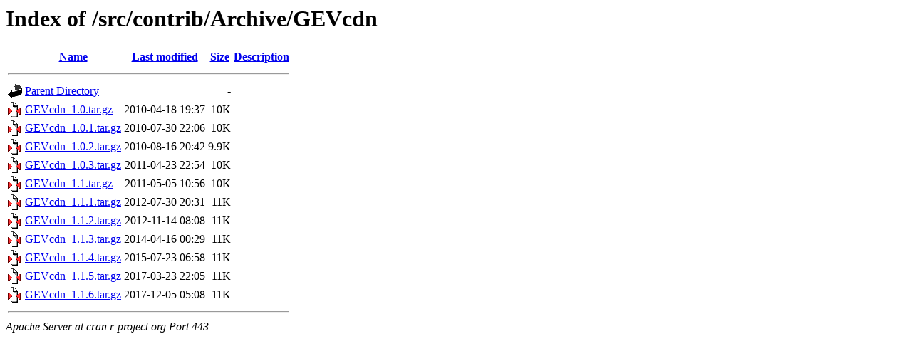

--- FILE ---
content_type: text/html;charset=UTF-8
request_url: https://cran.r-project.org/src/contrib/Archive/GEVcdn/?C=M;O=A
body_size: 555
content:
<!DOCTYPE HTML PUBLIC "-//W3C//DTD HTML 3.2 Final//EN">
<html>
 <head>
  <title>Index of /src/contrib/Archive/GEVcdn</title>
 </head>
 <body>
<h1>Index of /src/contrib/Archive/GEVcdn</h1>
  <table>
   <tr><th valign="top"><img src="/icons/blank.gif" alt="[ICO]"></th><th><a href="?C=N;O=A">Name</a></th><th><a href="?C=M;O=D">Last modified</a></th><th><a href="?C=S;O=A">Size</a></th><th><a href="?C=D;O=A">Description</a></th></tr>
   <tr><th colspan="5"><hr></th></tr>
<tr><td valign="top"><img src="/icons/back.gif" alt="[PARENTDIR]"></td><td><a href="/src/contrib/Archive/">Parent Directory</a></td><td>&nbsp;</td><td align="right">  - </td><td>&nbsp;</td></tr>
<tr><td valign="top"><img src="/icons/compressed.gif" alt="[   ]"></td><td><a href="GEVcdn_1.0.tar.gz">GEVcdn_1.0.tar.gz</a></td><td align="right">2010-04-18 19:37  </td><td align="right"> 10K</td><td>&nbsp;</td></tr>
<tr><td valign="top"><img src="/icons/compressed.gif" alt="[   ]"></td><td><a href="GEVcdn_1.0.1.tar.gz">GEVcdn_1.0.1.tar.gz</a></td><td align="right">2010-07-30 22:06  </td><td align="right"> 10K</td><td>&nbsp;</td></tr>
<tr><td valign="top"><img src="/icons/compressed.gif" alt="[   ]"></td><td><a href="GEVcdn_1.0.2.tar.gz">GEVcdn_1.0.2.tar.gz</a></td><td align="right">2010-08-16 20:42  </td><td align="right">9.9K</td><td>&nbsp;</td></tr>
<tr><td valign="top"><img src="/icons/compressed.gif" alt="[   ]"></td><td><a href="GEVcdn_1.0.3.tar.gz">GEVcdn_1.0.3.tar.gz</a></td><td align="right">2011-04-23 22:54  </td><td align="right"> 10K</td><td>&nbsp;</td></tr>
<tr><td valign="top"><img src="/icons/compressed.gif" alt="[   ]"></td><td><a href="GEVcdn_1.1.tar.gz">GEVcdn_1.1.tar.gz</a></td><td align="right">2011-05-05 10:56  </td><td align="right"> 10K</td><td>&nbsp;</td></tr>
<tr><td valign="top"><img src="/icons/compressed.gif" alt="[   ]"></td><td><a href="GEVcdn_1.1.1.tar.gz">GEVcdn_1.1.1.tar.gz</a></td><td align="right">2012-07-30 20:31  </td><td align="right"> 11K</td><td>&nbsp;</td></tr>
<tr><td valign="top"><img src="/icons/compressed.gif" alt="[   ]"></td><td><a href="GEVcdn_1.1.2.tar.gz">GEVcdn_1.1.2.tar.gz</a></td><td align="right">2012-11-14 08:08  </td><td align="right"> 11K</td><td>&nbsp;</td></tr>
<tr><td valign="top"><img src="/icons/compressed.gif" alt="[   ]"></td><td><a href="GEVcdn_1.1.3.tar.gz">GEVcdn_1.1.3.tar.gz</a></td><td align="right">2014-04-16 00:29  </td><td align="right"> 11K</td><td>&nbsp;</td></tr>
<tr><td valign="top"><img src="/icons/compressed.gif" alt="[   ]"></td><td><a href="GEVcdn_1.1.4.tar.gz">GEVcdn_1.1.4.tar.gz</a></td><td align="right">2015-07-23 06:58  </td><td align="right"> 11K</td><td>&nbsp;</td></tr>
<tr><td valign="top"><img src="/icons/compressed.gif" alt="[   ]"></td><td><a href="GEVcdn_1.1.5.tar.gz">GEVcdn_1.1.5.tar.gz</a></td><td align="right">2017-03-23 22:05  </td><td align="right"> 11K</td><td>&nbsp;</td></tr>
<tr><td valign="top"><img src="/icons/compressed.gif" alt="[   ]"></td><td><a href="GEVcdn_1.1.6.tar.gz">GEVcdn_1.1.6.tar.gz</a></td><td align="right">2017-12-05 05:08  </td><td align="right"> 11K</td><td>&nbsp;</td></tr>
   <tr><th colspan="5"><hr></th></tr>
</table>
<address>Apache Server at cran.r-project.org Port 443</address>
</body></html>
